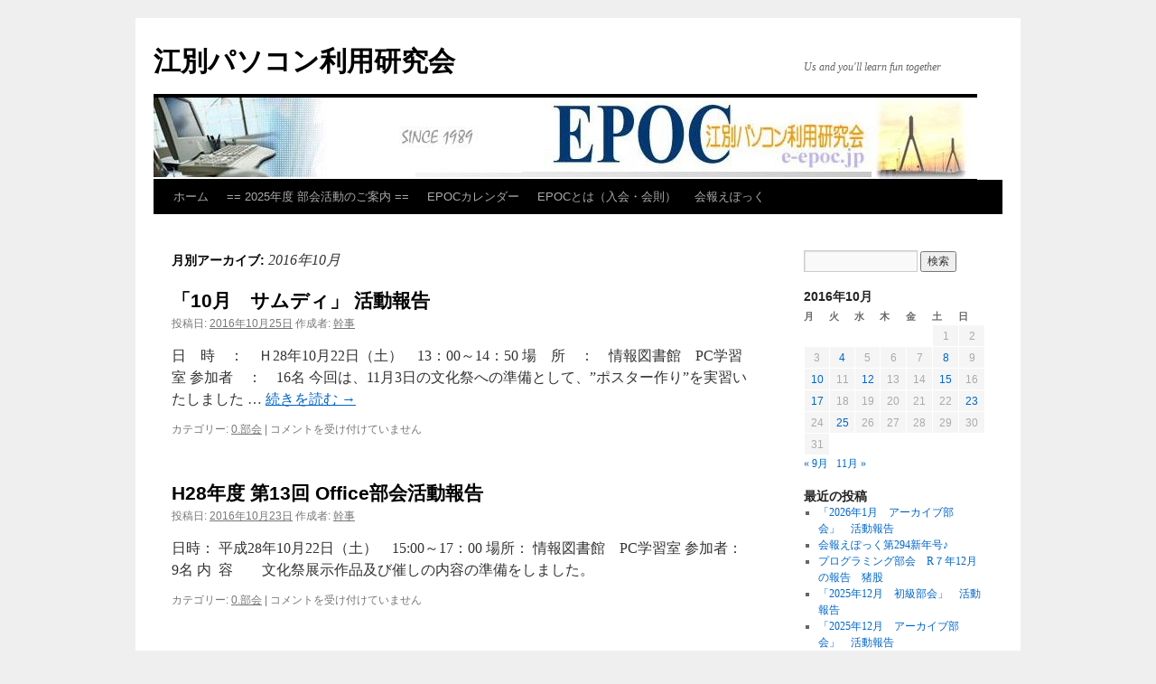

--- FILE ---
content_type: text/html; charset=UTF-8
request_url: http://e-epoc.jp/wp/?m=201610
body_size: 45396
content:
<!DOCTYPE html>
<html lang="ja">
<head>
<meta charset="UTF-8" />
<title>
10月 | 2016 | 江別パソコン利用研究会	</title>
<link rel="profile" href="http://gmpg.org/xfn/11" />
<link rel="stylesheet" type="text/css" media="all" href="http://e-epoc.jp/wp/wp-content/themes/twentyten/style.css" />
<link rel="pingback" href="http://e-epoc.jp/wp/xmlrpc.php">
<meta name='robots' content='max-image-preview:large' />
<link rel='dns-prefetch' href='//s.w.org' />
<link rel="alternate" type="application/rss+xml" title="江別パソコン利用研究会 &raquo; フィード" href="http://e-epoc.jp/wp/?feed=rss2" />
<link rel="alternate" type="application/rss+xml" title="江別パソコン利用研究会 &raquo; コメントフィード" href="http://e-epoc.jp/wp/?feed=comments-rss2" />
		<script type="text/javascript">
			window._wpemojiSettings = {"baseUrl":"https:\/\/s.w.org\/images\/core\/emoji\/13.1.0\/72x72\/","ext":".png","svgUrl":"https:\/\/s.w.org\/images\/core\/emoji\/13.1.0\/svg\/","svgExt":".svg","source":{"concatemoji":"http:\/\/e-epoc.jp\/wp\/wp-includes\/js\/wp-emoji-release.min.js?ver=5.8.12"}};
			!function(e,a,t){var n,r,o,i=a.createElement("canvas"),p=i.getContext&&i.getContext("2d");function s(e,t){var a=String.fromCharCode;p.clearRect(0,0,i.width,i.height),p.fillText(a.apply(this,e),0,0);e=i.toDataURL();return p.clearRect(0,0,i.width,i.height),p.fillText(a.apply(this,t),0,0),e===i.toDataURL()}function c(e){var t=a.createElement("script");t.src=e,t.defer=t.type="text/javascript",a.getElementsByTagName("head")[0].appendChild(t)}for(o=Array("flag","emoji"),t.supports={everything:!0,everythingExceptFlag:!0},r=0;r<o.length;r++)t.supports[o[r]]=function(e){if(!p||!p.fillText)return!1;switch(p.textBaseline="top",p.font="600 32px Arial",e){case"flag":return s([127987,65039,8205,9895,65039],[127987,65039,8203,9895,65039])?!1:!s([55356,56826,55356,56819],[55356,56826,8203,55356,56819])&&!s([55356,57332,56128,56423,56128,56418,56128,56421,56128,56430,56128,56423,56128,56447],[55356,57332,8203,56128,56423,8203,56128,56418,8203,56128,56421,8203,56128,56430,8203,56128,56423,8203,56128,56447]);case"emoji":return!s([10084,65039,8205,55357,56613],[10084,65039,8203,55357,56613])}return!1}(o[r]),t.supports.everything=t.supports.everything&&t.supports[o[r]],"flag"!==o[r]&&(t.supports.everythingExceptFlag=t.supports.everythingExceptFlag&&t.supports[o[r]]);t.supports.everythingExceptFlag=t.supports.everythingExceptFlag&&!t.supports.flag,t.DOMReady=!1,t.readyCallback=function(){t.DOMReady=!0},t.supports.everything||(n=function(){t.readyCallback()},a.addEventListener?(a.addEventListener("DOMContentLoaded",n,!1),e.addEventListener("load",n,!1)):(e.attachEvent("onload",n),a.attachEvent("onreadystatechange",function(){"complete"===a.readyState&&t.readyCallback()})),(n=t.source||{}).concatemoji?c(n.concatemoji):n.wpemoji&&n.twemoji&&(c(n.twemoji),c(n.wpemoji)))}(window,document,window._wpemojiSettings);
		</script>
		<style type="text/css">
img.wp-smiley,
img.emoji {
	display: inline !important;
	border: none !important;
	box-shadow: none !important;
	height: 1em !important;
	width: 1em !important;
	margin: 0 .07em !important;
	vertical-align: -0.1em !important;
	background: none !important;
	padding: 0 !important;
}
</style>
	<link rel='stylesheet' id='wp-block-library-css'  href='http://e-epoc.jp/wp/wp-includes/css/dist/block-library/style.min.css?ver=5.8.12' type='text/css' media='all' />
<style id='wp-block-library-theme-inline-css' type='text/css'>
#start-resizable-editor-section{display:none}.wp-block-audio figcaption{color:#555;font-size:13px;text-align:center}.is-dark-theme .wp-block-audio figcaption{color:hsla(0,0%,100%,.65)}.wp-block-code{font-family:Menlo,Consolas,monaco,monospace;color:#1e1e1e;padding:.8em 1em;border:1px solid #ddd;border-radius:4px}.wp-block-embed figcaption{color:#555;font-size:13px;text-align:center}.is-dark-theme .wp-block-embed figcaption{color:hsla(0,0%,100%,.65)}.blocks-gallery-caption{color:#555;font-size:13px;text-align:center}.is-dark-theme .blocks-gallery-caption{color:hsla(0,0%,100%,.65)}.wp-block-image figcaption{color:#555;font-size:13px;text-align:center}.is-dark-theme .wp-block-image figcaption{color:hsla(0,0%,100%,.65)}.wp-block-pullquote{border-top:4px solid;border-bottom:4px solid;margin-bottom:1.75em;color:currentColor}.wp-block-pullquote__citation,.wp-block-pullquote cite,.wp-block-pullquote footer{color:currentColor;text-transform:uppercase;font-size:.8125em;font-style:normal}.wp-block-quote{border-left:.25em solid;margin:0 0 1.75em;padding-left:1em}.wp-block-quote cite,.wp-block-quote footer{color:currentColor;font-size:.8125em;position:relative;font-style:normal}.wp-block-quote.has-text-align-right{border-left:none;border-right:.25em solid;padding-left:0;padding-right:1em}.wp-block-quote.has-text-align-center{border:none;padding-left:0}.wp-block-quote.is-large,.wp-block-quote.is-style-large{border:none}.wp-block-search .wp-block-search__label{font-weight:700}.wp-block-group.has-background{padding:1.25em 2.375em;margin-top:0;margin-bottom:0}.wp-block-separator{border:none;border-bottom:2px solid;margin-left:auto;margin-right:auto;opacity:.4}.wp-block-separator:not(.is-style-wide):not(.is-style-dots){width:100px}.wp-block-separator.has-background:not(.is-style-dots){border-bottom:none;height:1px}.wp-block-separator.has-background:not(.is-style-wide):not(.is-style-dots){height:2px}.wp-block-table thead{border-bottom:3px solid}.wp-block-table tfoot{border-top:3px solid}.wp-block-table td,.wp-block-table th{padding:.5em;border:1px solid;word-break:normal}.wp-block-table figcaption{color:#555;font-size:13px;text-align:center}.is-dark-theme .wp-block-table figcaption{color:hsla(0,0%,100%,.65)}.wp-block-video figcaption{color:#555;font-size:13px;text-align:center}.is-dark-theme .wp-block-video figcaption{color:hsla(0,0%,100%,.65)}.wp-block-template-part.has-background{padding:1.25em 2.375em;margin-top:0;margin-bottom:0}#end-resizable-editor-section{display:none}
</style>
<link rel='stylesheet' id='contact-form-7-css'  href='http://e-epoc.jp/wp/wp-content/plugins/contact-form-7/includes/css/styles.css?ver=5.5.3' type='text/css' media='all' />
<link rel='stylesheet' id='thumbs_rating_styles-css'  href='http://e-epoc.jp/wp/wp-content/plugins/link-library/upvote-downvote/css/style.css?ver=1.0.0' type='text/css' media='all' />
<link rel='stylesheet' id='twentyten-block-style-css'  href='http://e-epoc.jp/wp/wp-content/themes/twentyten/blocks.css?ver=20181018' type='text/css' media='all' />
<script type='text/javascript' src='http://e-epoc.jp/wp/wp-includes/js/jquery/jquery.min.js?ver=3.6.0' id='jquery-core-js'></script>
<script type='text/javascript' src='http://e-epoc.jp/wp/wp-includes/js/jquery/jquery-migrate.min.js?ver=3.3.2' id='jquery-migrate-js'></script>
<script type='text/javascript' id='thumbs_rating_scripts-js-extra'>
/* <![CDATA[ */
var thumbs_rating_ajax = {"ajax_url":"http:\/\/e-epoc.jp\/wp\/wp-admin\/admin-ajax.php","nonce":"ec890ee81a"};
/* ]]> */
</script>
<script type='text/javascript' src='http://e-epoc.jp/wp/wp-content/plugins/link-library/upvote-downvote/js/general.js?ver=4.0.1' id='thumbs_rating_scripts-js'></script>
<link rel="https://api.w.org/" href="http://e-epoc.jp/wp/index.php?rest_route=/" /><link rel="EditURI" type="application/rsd+xml" title="RSD" href="http://e-epoc.jp/wp/xmlrpc.php?rsd" />
<link rel="wlwmanifest" type="application/wlwmanifest+xml" href="http://e-epoc.jp/wp/wp-includes/wlwmanifest.xml" /> 
<meta name="generator" content="WordPress 5.8.12" />
<style type="text/css" id="custom-background-css">
body.custom-background { background-color: #efefef; }
</style>
	</head>

<body class="archive date custom-background">
<div id="wrapper" class="hfeed">
	<div id="header">
		<div id="masthead">
			<div id="branding" role="banner">
								<div id="site-title">
					<span>
						<a href="http://e-epoc.jp/wp/" title="江別パソコン利用研究会" rel="home">江別パソコン利用研究会</a>
					</span>
				</div>
				<div id="site-description">Us and you&#039;ll learn fun together</div>

										<img src="http://e-epoc.jp/wp/wp-content/uploads/2014/12/epoc-logo.jpg" width="912" height="90" alt="" />
								</div><!-- #branding -->

			<div id="access" role="navigation">
								<div class="skip-link screen-reader-text"><a href="#content" title="コンテンツへスキップ">コンテンツへスキップ</a></div>
								<div class="menu"><ul>
<li ><a href="http://e-epoc.jp/wp/">ホーム</a></li><li class="page_item page-item-4962"><a href="http://e-epoc.jp/wp/?page_id=4962">== 2025年度 部会活動のご案内 ==</a></li>
<li class="page_item page-item-810"><a href="http://e-epoc.jp/wp/?page_id=810">EPOCカレンダー</a></li>
<li class="page_item page-item-813"><a href="http://e-epoc.jp/wp/?page_id=813">EPOCとは（入会・会則）</a></li>
<li class="page_item page-item-805"><a href="http://e-epoc.jp/wp/?page_id=805">会報えぽっく</a></li>
</ul></div>
			</div><!-- #access -->
		</div><!-- #masthead -->
	</div><!-- #header -->

	<div id="main">

		<div id="container">
			<div id="content" role="main">


			<h1 class="page-title">
				月別アーカイブ: <span>2016年10月</span>			</h1>





	
			<div id="post-1341" class="post-1341 post type-post status-publish format-standard hentry category-8">
			<h2 class="entry-title"><a href="http://e-epoc.jp/wp/?p=1341" rel="bookmark">「10月　サムディ」 活動報告</a></h2>

			<div class="entry-meta">
				<span class="meta-prep meta-prep-author">投稿日:</span> <a href="http://e-epoc.jp/wp/?p=1341" title="1:21 AM" rel="bookmark"><span class="entry-date">2016年10月25日</span></a> <span class="meta-sep">作成者:</span> <span class="author vcard"><a class="url fn n" href="http://e-epoc.jp/wp/?author=2" title="幹事 の投稿をすべて表示">幹事</a></span>			</div><!-- .entry-meta -->

					<div class="entry-summary">
				<p>日　時　：　Ｈ28年10月22日（土）　13：00～14：50 場　所　：　情報図書館　PC学習室 参加者　：　16名 今回は、11月3日の文化祭への準備として、&#8221;ポスター作り&#8221;を実習いたしました &hellip; <a href="http://e-epoc.jp/wp/?p=1341">続きを読む <span class="meta-nav">&rarr;</span></a></p>
			</div><!-- .entry-summary -->
	
			<div class="entry-utility">
									<span class="cat-links">
						<span class="entry-utility-prep entry-utility-prep-cat-links">カテゴリー:</span> <a href="http://e-epoc.jp/wp/?cat=8" rel="category">0.部会</a>					</span>
					<span class="meta-sep">|</span>
												<span class="comments-link"><span><span class="screen-reader-text">「10月　サムディ」 活動報告 は</span>コメントを受け付けていません</span></span>
							</div><!-- .entry-utility -->
		</div><!-- #post-1341 -->

		
	

	
			<div id="post-1339" class="post-1339 post type-post status-publish format-standard hentry category-8">
			<h2 class="entry-title"><a href="http://e-epoc.jp/wp/?p=1339" rel="bookmark">H28年度 第13回 Office部会活動報告</a></h2>

			<div class="entry-meta">
				<span class="meta-prep meta-prep-author">投稿日:</span> <a href="http://e-epoc.jp/wp/?p=1339" title="9:53 PM" rel="bookmark"><span class="entry-date">2016年10月23日</span></a> <span class="meta-sep">作成者:</span> <span class="author vcard"><a class="url fn n" href="http://e-epoc.jp/wp/?author=2" title="幹事 の投稿をすべて表示">幹事</a></span>			</div><!-- .entry-meta -->

					<div class="entry-summary">
				<p>日時： 平成28年10月22日（土）　15:00～17：00 場所： 情報図書館　PC学習室 参加者： 9名 内  容　　文化祭展示作品及び催しの内容の準備をしました。　　　</p>
			</div><!-- .entry-summary -->
	
			<div class="entry-utility">
									<span class="cat-links">
						<span class="entry-utility-prep entry-utility-prep-cat-links">カテゴリー:</span> <a href="http://e-epoc.jp/wp/?cat=8" rel="category">0.部会</a>					</span>
					<span class="meta-sep">|</span>
												<span class="comments-link"><span><span class="screen-reader-text">H28年度 第13回 Office部会活動報告 は</span>コメントを受け付けていません</span></span>
							</div><!-- .entry-utility -->
		</div><!-- #post-1339 -->

		
	

	
			<div id="post-1337" class="post-1337 post type-post status-publish format-standard hentry category-8">
			<h2 class="entry-title"><a href="http://e-epoc.jp/wp/?p=1337" rel="bookmark">「10月　アーカイブ部会]　活動報告</a></h2>

			<div class="entry-meta">
				<span class="meta-prep meta-prep-author">投稿日:</span> <a href="http://e-epoc.jp/wp/?p=1337" title="9:18 PM" rel="bookmark"><span class="entry-date">2016年10月17日</span></a> <span class="meta-sep">作成者:</span> <span class="author vcard"><a class="url fn n" href="http://e-epoc.jp/wp/?author=2" title="幹事 の投稿をすべて表示">幹事</a></span>			</div><!-- .entry-meta -->

					<div class="entry-summary">
				<p>日　時　：　Ｈ28年10月16日（日）　10：30～15：00 場　所　：　情報図書館　ボランティア室 参加者　：　7名 9月に学習した「PowerPoint2010　第6章 」から復習し、その後、 ・「第6章　STEP &hellip; <a href="http://e-epoc.jp/wp/?p=1337">続きを読む <span class="meta-nav">&rarr;</span></a></p>
			</div><!-- .entry-summary -->
	
			<div class="entry-utility">
									<span class="cat-links">
						<span class="entry-utility-prep entry-utility-prep-cat-links">カテゴリー:</span> <a href="http://e-epoc.jp/wp/?cat=8" rel="category">0.部会</a>					</span>
					<span class="meta-sep">|</span>
												<span class="comments-link"><span><span class="screen-reader-text">「10月　アーカイブ部会]　活動報告 は</span>コメントを受け付けていません</span></span>
							</div><!-- .entry-utility -->
		</div><!-- #post-1337 -->

		
	

	
			<div id="post-1333" class="post-1333 post type-post status-publish format-standard hentry category-17">
			<h2 class="entry-title"><a href="http://e-epoc.jp/wp/?p=1333" rel="bookmark">会報えぽっく２３８号の発行</a></h2>

			<div class="entry-meta">
				<span class="meta-prep meta-prep-author">投稿日:</span> <a href="http://e-epoc.jp/wp/?p=1333" title="7:39 AM" rel="bookmark"><span class="entry-date">2016年10月15日</span></a> <span class="meta-sep">作成者:</span> <span class="author vcard"><a class="url fn n" href="http://e-epoc.jp/wp/?author=2" title="幹事 の投稿をすべて表示">幹事</a></span>			</div><!-- .entry-meta -->

					<div class="entry-summary">
				<p>♪♪ 会報えぽっく２３８号 の発行♪ &#8212;&#8212;&#8212;&#8212;&#8212;&#8212;&#8212;&#8212;&#8212;&#8212;&#8212;&#8212;&#8212; &hellip; <a href="http://e-epoc.jp/wp/?p=1333">続きを読む <span class="meta-nav">&rarr;</span></a></p>
			</div><!-- .entry-summary -->
	
			<div class="entry-utility">
									<span class="cat-links">
						<span class="entry-utility-prep entry-utility-prep-cat-links">カテゴリー:</span> <a href="http://e-epoc.jp/wp/?cat=17" rel="category">3.会報-えぽっく-</a>					</span>
					<span class="meta-sep">|</span>
												<span class="comments-link"><span><span class="screen-reader-text">会報えぽっく２３８号の発行 は</span>コメントを受け付けていません</span></span>
							</div><!-- .entry-utility -->
		</div><!-- #post-1333 -->

		
	

	
			<div id="post-1331" class="post-1331 post type-post status-publish format-standard hentry category-8">
			<h2 class="entry-title"><a href="http://e-epoc.jp/wp/?p=1331" rel="bookmark">10月Photoshop学習会報告</a></h2>

			<div class="entry-meta">
				<span class="meta-prep meta-prep-author">投稿日:</span> <a href="http://e-epoc.jp/wp/?p=1331" title="10:18 PM" rel="bookmark"><span class="entry-date">2016年10月12日</span></a> <span class="meta-sep">作成者:</span> <span class="author vcard"><a class="url fn n" href="http://e-epoc.jp/wp/?author=2" title="幹事 の投稿をすべて表示">幹事</a></span>			</div><!-- .entry-meta -->

					<div class="entry-summary">
				<p>日　時　：　Ｈ28年10月9日（日）13：00～15：00　 場　所　：　情報図書館　ボランティア室 参加者　：　5名 ◎風景写真をジオラマ風にするには 　「ぼかしフィルター」と「レイヤーマスク」を組み合わせてジオラマ風 &hellip; <a href="http://e-epoc.jp/wp/?p=1331">続きを読む <span class="meta-nav">&rarr;</span></a></p>
			</div><!-- .entry-summary -->
	
			<div class="entry-utility">
									<span class="cat-links">
						<span class="entry-utility-prep entry-utility-prep-cat-links">カテゴリー:</span> <a href="http://e-epoc.jp/wp/?cat=8" rel="category">0.部会</a>					</span>
					<span class="meta-sep">|</span>
												<span class="comments-link"><span><span class="screen-reader-text">10月Photoshop学習会報告 は</span>コメントを受け付けていません</span></span>
							</div><!-- .entry-utility -->
		</div><!-- #post-1331 -->

		
	

	
			<div id="post-1329" class="post-1329 post type-post status-publish format-standard hentry category-8">
			<h2 class="entry-title"><a href="http://e-epoc.jp/wp/?p=1329" rel="bookmark">ＤＣＥ部会 １０月８日(土) 10:15～12：00 報告</a></h2>

			<div class="entry-meta">
				<span class="meta-prep meta-prep-author">投稿日:</span> <a href="http://e-epoc.jp/wp/?p=1329" title="9:46 AM" rel="bookmark"><span class="entry-date">2016年10月10日</span></a> <span class="meta-sep">作成者:</span> <span class="author vcard"><a class="url fn n" href="http://e-epoc.jp/wp/?author=2" title="幹事 の投稿をすべて表示">幹事</a></span>			</div><!-- .entry-meta -->

					<div class="entry-summary">
				<p>☆★☆★☆★☆★☆★☆★☆★☆★☆★ ＤＣＥ部会 １０月８日(土) 10:15～12：00 報告 参加者：13名 場　所：情報図書館PC室 講　師：竹内秀機 　テーマ 　文化祭に向けて ”フォトムービーとアイコンの作製” &hellip; <a href="http://e-epoc.jp/wp/?p=1329">続きを読む <span class="meta-nav">&rarr;</span></a></p>
			</div><!-- .entry-summary -->
	
			<div class="entry-utility">
									<span class="cat-links">
						<span class="entry-utility-prep entry-utility-prep-cat-links">カテゴリー:</span> <a href="http://e-epoc.jp/wp/?cat=8" rel="category">0.部会</a>					</span>
					<span class="meta-sep">|</span>
												<span class="comments-link"><span><span class="screen-reader-text">ＤＣＥ部会 １０月８日(土) 10:15～12：00 報告 は</span>コメントを受け付けていません</span></span>
							</div><!-- .entry-utility -->
		</div><!-- #post-1329 -->

		
	

	
			<div id="post-1326" class="post-1326 post type-post status-publish format-standard hentry category-8">
			<h2 class="entry-title"><a href="http://e-epoc.jp/wp/?p=1326" rel="bookmark">H28年度 第12回 Office部会活動報告</a></h2>

			<div class="entry-meta">
				<span class="meta-prep meta-prep-author">投稿日:</span> <a href="http://e-epoc.jp/wp/?p=1326" title="10:12 PM" rel="bookmark"><span class="entry-date">2016年10月8日</span></a> <span class="meta-sep">作成者:</span> <span class="author vcard"><a class="url fn n" href="http://e-epoc.jp/wp/?author=2" title="幹事 の投稿をすべて表示">幹事</a></span>			</div><!-- .entry-meta -->

					<div class="entry-summary">
				<p>日時： 平成28年10月8日（土）　15:00～17：00 場所： 情報図書館　PC学習室 講師　猪股 参加者： 10名 学習テーマ： 文化祭作品作り</p>
			</div><!-- .entry-summary -->
	
			<div class="entry-utility">
									<span class="cat-links">
						<span class="entry-utility-prep entry-utility-prep-cat-links">カテゴリー:</span> <a href="http://e-epoc.jp/wp/?cat=8" rel="category">0.部会</a>					</span>
					<span class="meta-sep">|</span>
												<span class="comments-link"><span><span class="screen-reader-text">H28年度 第12回 Office部会活動報告 は</span>コメントを受け付けていません</span></span>
							</div><!-- .entry-utility -->
		</div><!-- #post-1326 -->

		
	

	
			<div id="post-1321" class="post-1321 post type-post status-publish format-standard hentry category-8">
			<h2 class="entry-title"><a href="http://e-epoc.jp/wp/?p=1321" rel="bookmark">H28年度 第11回 Office部会活動報告</a></h2>

			<div class="entry-meta">
				<span class="meta-prep meta-prep-author">投稿日:</span> <a href="http://e-epoc.jp/wp/?p=1321" title="10:51 PM" rel="bookmark"><span class="entry-date">2016年10月4日</span></a> <span class="meta-sep">作成者:</span> <span class="author vcard"><a class="url fn n" href="http://e-epoc.jp/wp/?author=2" title="幹事 の投稿をすべて表示">幹事</a></span>			</div><!-- .entry-meta -->

					<div class="entry-summary">
				<p>日時： 平成28年9月24日（土）　15:00～17：00 場所： 情報図書館　PC学習室 参加者： 11名 講師：　藤倉 学習テーマ： GIMP(ギンプ） 写真画像にすりガラスのバーを描きハイライトを入れた文字を書く</p>
			</div><!-- .entry-summary -->
	
			<div class="entry-utility">
									<span class="cat-links">
						<span class="entry-utility-prep entry-utility-prep-cat-links">カテゴリー:</span> <a href="http://e-epoc.jp/wp/?cat=8" rel="category">0.部会</a>					</span>
					<span class="meta-sep">|</span>
												<span class="comments-link"><span><span class="screen-reader-text">H28年度 第11回 Office部会活動報告 は</span>コメントを受け付けていません</span></span>
							</div><!-- .entry-utility -->
		</div><!-- #post-1321 -->

		
	


			</div><!-- #content -->
		</div><!-- #container -->


		<div id="primary" class="widget-area" role="complementary">
			<ul class="xoxo">

<li id="search-2" class="widget-container widget_search"><form role="search" method="get" id="searchform" class="searchform" action="http://e-epoc.jp/wp/">
				<div>
					<label class="screen-reader-text" for="s">検索:</label>
					<input type="text" value="" name="s" id="s" />
					<input type="submit" id="searchsubmit" value="検索" />
				</div>
			</form></li><li id="calendar-2" class="widget-container widget_calendar"><div id="calendar_wrap" class="calendar_wrap"><table id="wp-calendar" class="wp-calendar-table">
	<caption>2016年10月</caption>
	<thead>
	<tr>
		<th scope="col" title="月曜日">月</th>
		<th scope="col" title="火曜日">火</th>
		<th scope="col" title="水曜日">水</th>
		<th scope="col" title="木曜日">木</th>
		<th scope="col" title="金曜日">金</th>
		<th scope="col" title="土曜日">土</th>
		<th scope="col" title="日曜日">日</th>
	</tr>
	</thead>
	<tbody>
	<tr>
		<td colspan="5" class="pad">&nbsp;</td><td>1</td><td>2</td>
	</tr>
	<tr>
		<td>3</td><td><a href="http://e-epoc.jp/wp/?m=20161004" aria-label="2016年10月4日 に投稿を公開">4</a></td><td>5</td><td>6</td><td>7</td><td><a href="http://e-epoc.jp/wp/?m=20161008" aria-label="2016年10月8日 に投稿を公開">8</a></td><td>9</td>
	</tr>
	<tr>
		<td><a href="http://e-epoc.jp/wp/?m=20161010" aria-label="2016年10月10日 に投稿を公開">10</a></td><td>11</td><td><a href="http://e-epoc.jp/wp/?m=20161012" aria-label="2016年10月12日 に投稿を公開">12</a></td><td>13</td><td>14</td><td><a href="http://e-epoc.jp/wp/?m=20161015" aria-label="2016年10月15日 に投稿を公開">15</a></td><td>16</td>
	</tr>
	<tr>
		<td><a href="http://e-epoc.jp/wp/?m=20161017" aria-label="2016年10月17日 に投稿を公開">17</a></td><td>18</td><td>19</td><td>20</td><td>21</td><td>22</td><td><a href="http://e-epoc.jp/wp/?m=20161023" aria-label="2016年10月23日 に投稿を公開">23</a></td>
	</tr>
	<tr>
		<td>24</td><td><a href="http://e-epoc.jp/wp/?m=20161025" aria-label="2016年10月25日 に投稿を公開">25</a></td><td>26</td><td>27</td><td>28</td><td>29</td><td>30</td>
	</tr>
	<tr>
		<td>31</td>
		<td class="pad" colspan="6">&nbsp;</td>
	</tr>
	</tbody>
	</table><nav aria-label="前と次の月" class="wp-calendar-nav">
		<span class="wp-calendar-nav-prev"><a href="http://e-epoc.jp/wp/?m=201609">&laquo; 9月</a></span>
		<span class="pad">&nbsp;</span>
		<span class="wp-calendar-nav-next"><a href="http://e-epoc.jp/wp/?m=201611">11月 &raquo;</a></span>
	</nav></div></li>
		<li id="recent-posts-2" class="widget-container widget_recent_entries">
		<h3 class="widget-title">最近の投稿</h3>
		<ul>
											<li>
					<a href="http://e-epoc.jp/wp/?p=5210">「2026年1月　アーカイブ部会」　活動報告</a>
									</li>
											<li>
					<a href="http://e-epoc.jp/wp/?p=5200">会報えぽっく第294新年号♪</a>
									</li>
											<li>
					<a href="http://e-epoc.jp/wp/?p=5194">プログラミング部会　R７年12月の報告　猪股</a>
									</li>
											<li>
					<a href="http://e-epoc.jp/wp/?p=5187">「2025年12月　初級部会」　活動報告</a>
									</li>
											<li>
					<a href="http://e-epoc.jp/wp/?p=5183">「2025年12月　アーカイブ部会」　活動報告</a>
									</li>
					</ul>

		</li><li id="categories-3" class="widget-container widget_categories"><h3 class="widget-title">カテゴリー</h3>
			<ul>
					<li class="cat-item cat-item-18"><a href="http://e-epoc.jp/wp/?cat=18">★デジタル化プロジェクト</a>
</li>
	<li class="cat-item cat-item-8"><a href="http://e-epoc.jp/wp/?cat=8">0.部会</a>
</li>
	<li class="cat-item cat-item-6"><a href="http://e-epoc.jp/wp/?cat=6">1.講習会</a>
</li>
	<li class="cat-item cat-item-2"><a href="http://e-epoc.jp/wp/?cat=2">2.お知らせ</a>
</li>
	<li class="cat-item cat-item-17"><a href="http://e-epoc.jp/wp/?cat=17">3.会報-えぽっく-</a>
</li>
	<li class="cat-item cat-item-26"><a href="http://e-epoc.jp/wp/?cat=26">会員投稿作品</a>
</li>
	<li class="cat-item cat-item-1"><a href="http://e-epoc.jp/wp/?cat=1">未分類</a>
</li>
			</ul>

			</li><div id="counter24"><!--start--><a target="_blank" href="http://www.free-counter.org/getstat.php?id=e80aa6468f7d9cf50" alt="Counter" title="Counter"><script type="text/javascript">var id="e80aa6468f7d9cf50";d=document;s=screen; w=s.width; h=s.height;navigator.appName!="Netscape"? b=s.colorDepth : b=s.pixelDepth;navigator.javaEnabled()==1?j="y":j="n"; w?"":w="0"; h?"":h="0"; b?"":b="0";d.write('<img alt="" style="border: 0;" src="http://www.free-counter.org/getimages.php?id='+id+'&amp;j='+j+'&amp;sh='+h+'&amp;sw='+w+'&amp;sb='+b+'&amp;d='+escape(d.location.href.replace(/(http:\/\/|https:\/\/)/,""))+'&amp;r='+(d.referrer)+'\">');</script><noscript><img src="http://www.free-counter.org/getimages.php?id=e80aa6468f7d9cf50&amp;j=n"></noscript></a><!--end--></div><li id="meta-2" class="widget-container widget_meta"><h3 class="widget-title">管理</h3>
		<ul>
						<li><a href="http://e-epoc.jp/wp/wp-login.php">ログイン</a></li>
			<li><a href="http://e-epoc.jp/wp/?feed=rss2">投稿フィード</a></li>
			<li><a href="http://e-epoc.jp/wp/?feed=comments-rss2">コメントフィード</a></li>

			<li><a href="https://ja.wordpress.org/">WordPress.org</a></li>
		</ul>

		</li><li id="archives-2" class="widget-container widget_archive"><h3 class="widget-title">アーカイブ</h3>
			<ul>
					<li><a href='http://e-epoc.jp/wp/?m=202601'>2026年1月</a></li>
	<li><a href='http://e-epoc.jp/wp/?m=202512'>2025年12月</a></li>
	<li><a href='http://e-epoc.jp/wp/?m=202511'>2025年11月</a></li>
	<li><a href='http://e-epoc.jp/wp/?m=202510'>2025年10月</a></li>
	<li><a href='http://e-epoc.jp/wp/?m=202509'>2025年9月</a></li>
	<li><a href='http://e-epoc.jp/wp/?m=202508'>2025年8月</a></li>
	<li><a href='http://e-epoc.jp/wp/?m=202507'>2025年7月</a></li>
	<li><a href='http://e-epoc.jp/wp/?m=202506'>2025年6月</a></li>
	<li><a href='http://e-epoc.jp/wp/?m=202505'>2025年5月</a></li>
	<li><a href='http://e-epoc.jp/wp/?m=202504'>2025年4月</a></li>
	<li><a href='http://e-epoc.jp/wp/?m=202503'>2025年3月</a></li>
	<li><a href='http://e-epoc.jp/wp/?m=202502'>2025年2月</a></li>
	<li><a href='http://e-epoc.jp/wp/?m=202501'>2025年1月</a></li>
	<li><a href='http://e-epoc.jp/wp/?m=202412'>2024年12月</a></li>
	<li><a href='http://e-epoc.jp/wp/?m=202411'>2024年11月</a></li>
	<li><a href='http://e-epoc.jp/wp/?m=202410'>2024年10月</a></li>
	<li><a href='http://e-epoc.jp/wp/?m=202409'>2024年9月</a></li>
	<li><a href='http://e-epoc.jp/wp/?m=202408'>2024年8月</a></li>
	<li><a href='http://e-epoc.jp/wp/?m=202407'>2024年7月</a></li>
	<li><a href='http://e-epoc.jp/wp/?m=202406'>2024年6月</a></li>
	<li><a href='http://e-epoc.jp/wp/?m=202405'>2024年5月</a></li>
	<li><a href='http://e-epoc.jp/wp/?m=202404'>2024年4月</a></li>
	<li><a href='http://e-epoc.jp/wp/?m=202403'>2024年3月</a></li>
	<li><a href='http://e-epoc.jp/wp/?m=202402'>2024年2月</a></li>
	<li><a href='http://e-epoc.jp/wp/?m=202401'>2024年1月</a></li>
	<li><a href='http://e-epoc.jp/wp/?m=202312'>2023年12月</a></li>
	<li><a href='http://e-epoc.jp/wp/?m=202311'>2023年11月</a></li>
	<li><a href='http://e-epoc.jp/wp/?m=202310'>2023年10月</a></li>
	<li><a href='http://e-epoc.jp/wp/?m=202309'>2023年9月</a></li>
	<li><a href='http://e-epoc.jp/wp/?m=202308'>2023年8月</a></li>
	<li><a href='http://e-epoc.jp/wp/?m=202307'>2023年7月</a></li>
	<li><a href='http://e-epoc.jp/wp/?m=202306'>2023年6月</a></li>
	<li><a href='http://e-epoc.jp/wp/?m=202305'>2023年5月</a></li>
	<li><a href='http://e-epoc.jp/wp/?m=202304'>2023年4月</a></li>
	<li><a href='http://e-epoc.jp/wp/?m=202303'>2023年3月</a></li>
	<li><a href='http://e-epoc.jp/wp/?m=202302'>2023年2月</a></li>
	<li><a href='http://e-epoc.jp/wp/?m=202301'>2023年1月</a></li>
	<li><a href='http://e-epoc.jp/wp/?m=202212'>2022年12月</a></li>
	<li><a href='http://e-epoc.jp/wp/?m=202211'>2022年11月</a></li>
	<li><a href='http://e-epoc.jp/wp/?m=202210'>2022年10月</a></li>
	<li><a href='http://e-epoc.jp/wp/?m=202209'>2022年9月</a></li>
	<li><a href='http://e-epoc.jp/wp/?m=202208'>2022年8月</a></li>
	<li><a href='http://e-epoc.jp/wp/?m=202207'>2022年7月</a></li>
	<li><a href='http://e-epoc.jp/wp/?m=202206'>2022年6月</a></li>
	<li><a href='http://e-epoc.jp/wp/?m=202205'>2022年5月</a></li>
	<li><a href='http://e-epoc.jp/wp/?m=202204'>2022年4月</a></li>
	<li><a href='http://e-epoc.jp/wp/?m=202203'>2022年3月</a></li>
	<li><a href='http://e-epoc.jp/wp/?m=202202'>2022年2月</a></li>
	<li><a href='http://e-epoc.jp/wp/?m=202201'>2022年1月</a></li>
	<li><a href='http://e-epoc.jp/wp/?m=202112'>2021年12月</a></li>
	<li><a href='http://e-epoc.jp/wp/?m=202111'>2021年11月</a></li>
	<li><a href='http://e-epoc.jp/wp/?m=202110'>2021年10月</a></li>
	<li><a href='http://e-epoc.jp/wp/?m=202109'>2021年9月</a></li>
	<li><a href='http://e-epoc.jp/wp/?m=202108'>2021年8月</a></li>
	<li><a href='http://e-epoc.jp/wp/?m=202107'>2021年7月</a></li>
	<li><a href='http://e-epoc.jp/wp/?m=202106'>2021年6月</a></li>
	<li><a href='http://e-epoc.jp/wp/?m=202105'>2021年5月</a></li>
	<li><a href='http://e-epoc.jp/wp/?m=202104'>2021年4月</a></li>
	<li><a href='http://e-epoc.jp/wp/?m=202103'>2021年3月</a></li>
	<li><a href='http://e-epoc.jp/wp/?m=202102'>2021年2月</a></li>
	<li><a href='http://e-epoc.jp/wp/?m=202101'>2021年1月</a></li>
	<li><a href='http://e-epoc.jp/wp/?m=202012'>2020年12月</a></li>
	<li><a href='http://e-epoc.jp/wp/?m=202011'>2020年11月</a></li>
	<li><a href='http://e-epoc.jp/wp/?m=202010'>2020年10月</a></li>
	<li><a href='http://e-epoc.jp/wp/?m=202009'>2020年9月</a></li>
	<li><a href='http://e-epoc.jp/wp/?m=202008'>2020年8月</a></li>
	<li><a href='http://e-epoc.jp/wp/?m=202007'>2020年7月</a></li>
	<li><a href='http://e-epoc.jp/wp/?m=202006'>2020年6月</a></li>
	<li><a href='http://e-epoc.jp/wp/?m=202005'>2020年5月</a></li>
	<li><a href='http://e-epoc.jp/wp/?m=202004'>2020年4月</a></li>
	<li><a href='http://e-epoc.jp/wp/?m=202002'>2020年2月</a></li>
	<li><a href='http://e-epoc.jp/wp/?m=202001'>2020年1月</a></li>
	<li><a href='http://e-epoc.jp/wp/?m=201912'>2019年12月</a></li>
	<li><a href='http://e-epoc.jp/wp/?m=201911'>2019年11月</a></li>
	<li><a href='http://e-epoc.jp/wp/?m=201910'>2019年10月</a></li>
	<li><a href='http://e-epoc.jp/wp/?m=201909'>2019年9月</a></li>
	<li><a href='http://e-epoc.jp/wp/?m=201908'>2019年8月</a></li>
	<li><a href='http://e-epoc.jp/wp/?m=201907'>2019年7月</a></li>
	<li><a href='http://e-epoc.jp/wp/?m=201906'>2019年6月</a></li>
	<li><a href='http://e-epoc.jp/wp/?m=201905'>2019年5月</a></li>
	<li><a href='http://e-epoc.jp/wp/?m=201904'>2019年4月</a></li>
	<li><a href='http://e-epoc.jp/wp/?m=201903'>2019年3月</a></li>
	<li><a href='http://e-epoc.jp/wp/?m=201902'>2019年2月</a></li>
	<li><a href='http://e-epoc.jp/wp/?m=201901'>2019年1月</a></li>
	<li><a href='http://e-epoc.jp/wp/?m=201812'>2018年12月</a></li>
	<li><a href='http://e-epoc.jp/wp/?m=201811'>2018年11月</a></li>
	<li><a href='http://e-epoc.jp/wp/?m=201810'>2018年10月</a></li>
	<li><a href='http://e-epoc.jp/wp/?m=201809'>2018年9月</a></li>
	<li><a href='http://e-epoc.jp/wp/?m=201808'>2018年8月</a></li>
	<li><a href='http://e-epoc.jp/wp/?m=201807'>2018年7月</a></li>
	<li><a href='http://e-epoc.jp/wp/?m=201806'>2018年6月</a></li>
	<li><a href='http://e-epoc.jp/wp/?m=201805'>2018年5月</a></li>
	<li><a href='http://e-epoc.jp/wp/?m=201804'>2018年4月</a></li>
	<li><a href='http://e-epoc.jp/wp/?m=201803'>2018年3月</a></li>
	<li><a href='http://e-epoc.jp/wp/?m=201802'>2018年2月</a></li>
	<li><a href='http://e-epoc.jp/wp/?m=201801'>2018年1月</a></li>
	<li><a href='http://e-epoc.jp/wp/?m=201712'>2017年12月</a></li>
	<li><a href='http://e-epoc.jp/wp/?m=201711'>2017年11月</a></li>
	<li><a href='http://e-epoc.jp/wp/?m=201710'>2017年10月</a></li>
	<li><a href='http://e-epoc.jp/wp/?m=201709'>2017年9月</a></li>
	<li><a href='http://e-epoc.jp/wp/?m=201708'>2017年8月</a></li>
	<li><a href='http://e-epoc.jp/wp/?m=201707'>2017年7月</a></li>
	<li><a href='http://e-epoc.jp/wp/?m=201706'>2017年6月</a></li>
	<li><a href='http://e-epoc.jp/wp/?m=201705'>2017年5月</a></li>
	<li><a href='http://e-epoc.jp/wp/?m=201704'>2017年4月</a></li>
	<li><a href='http://e-epoc.jp/wp/?m=201703'>2017年3月</a></li>
	<li><a href='http://e-epoc.jp/wp/?m=201702'>2017年2月</a></li>
	<li><a href='http://e-epoc.jp/wp/?m=201701'>2017年1月</a></li>
	<li><a href='http://e-epoc.jp/wp/?m=201612'>2016年12月</a></li>
	<li><a href='http://e-epoc.jp/wp/?m=201611'>2016年11月</a></li>
	<li><a href='http://e-epoc.jp/wp/?m=201610'>2016年10月</a></li>
	<li><a href='http://e-epoc.jp/wp/?m=201609'>2016年9月</a></li>
	<li><a href='http://e-epoc.jp/wp/?m=201608'>2016年8月</a></li>
	<li><a href='http://e-epoc.jp/wp/?m=201607'>2016年7月</a></li>
	<li><a href='http://e-epoc.jp/wp/?m=201606'>2016年6月</a></li>
	<li><a href='http://e-epoc.jp/wp/?m=201605'>2016年5月</a></li>
	<li><a href='http://e-epoc.jp/wp/?m=201604'>2016年4月</a></li>
	<li><a href='http://e-epoc.jp/wp/?m=201603'>2016年3月</a></li>
	<li><a href='http://e-epoc.jp/wp/?m=201602'>2016年2月</a></li>
	<li><a href='http://e-epoc.jp/wp/?m=201601'>2016年1月</a></li>
	<li><a href='http://e-epoc.jp/wp/?m=201512'>2015年12月</a></li>
	<li><a href='http://e-epoc.jp/wp/?m=201511'>2015年11月</a></li>
	<li><a href='http://e-epoc.jp/wp/?m=201510'>2015年10月</a></li>
	<li><a href='http://e-epoc.jp/wp/?m=201509'>2015年9月</a></li>
	<li><a href='http://e-epoc.jp/wp/?m=201508'>2015年8月</a></li>
	<li><a href='http://e-epoc.jp/wp/?m=201507'>2015年7月</a></li>
	<li><a href='http://e-epoc.jp/wp/?m=201506'>2015年6月</a></li>
	<li><a href='http://e-epoc.jp/wp/?m=201505'>2015年5月</a></li>
	<li><a href='http://e-epoc.jp/wp/?m=201504'>2015年4月</a></li>
	<li><a href='http://e-epoc.jp/wp/?m=201503'>2015年3月</a></li>
	<li><a href='http://e-epoc.jp/wp/?m=201502'>2015年2月</a></li>
	<li><a href='http://e-epoc.jp/wp/?m=201501'>2015年1月</a></li>
	<li><a href='http://e-epoc.jp/wp/?m=201412'>2014年12月</a></li>
	<li><a href='http://e-epoc.jp/wp/?m=201411'>2014年11月</a></li>
	<li><a href='http://e-epoc.jp/wp/?m=201410'>2014年10月</a></li>
	<li><a href='http://e-epoc.jp/wp/?m=201409'>2014年9月</a></li>
	<li><a href='http://e-epoc.jp/wp/?m=201408'>2014年8月</a></li>
	<li><a href='http://e-epoc.jp/wp/?m=201407'>2014年7月</a></li>
	<li><a href='http://e-epoc.jp/wp/?m=201406'>2014年6月</a></li>
	<li><a href='http://e-epoc.jp/wp/?m=201405'>2014年5月</a></li>
	<li><a href='http://e-epoc.jp/wp/?m=201404'>2014年4月</a></li>
	<li><a href='http://e-epoc.jp/wp/?m=201403'>2014年3月</a></li>
	<li><a href='http://e-epoc.jp/wp/?m=201402'>2014年2月</a></li>
	<li><a href='http://e-epoc.jp/wp/?m=201401'>2014年1月</a></li>
	<li><a href='http://e-epoc.jp/wp/?m=201312'>2013年12月</a></li>
	<li><a href='http://e-epoc.jp/wp/?m=201311'>2013年11月</a></li>
	<li><a href='http://e-epoc.jp/wp/?m=201310'>2013年10月</a></li>
	<li><a href='http://e-epoc.jp/wp/?m=201309'>2013年9月</a></li>
	<li><a href='http://e-epoc.jp/wp/?m=201308'>2013年8月</a></li>
	<li><a href='http://e-epoc.jp/wp/?m=201307'>2013年7月</a></li>
	<li><a href='http://e-epoc.jp/wp/?m=201306'>2013年6月</a></li>
	<li><a href='http://e-epoc.jp/wp/?m=201305'>2013年5月</a></li>
	<li><a href='http://e-epoc.jp/wp/?m=201304'>2013年4月</a></li>
	<li><a href='http://e-epoc.jp/wp/?m=201303'>2013年3月</a></li>
	<li><a href='http://e-epoc.jp/wp/?m=201302'>2013年2月</a></li>
	<li><a href='http://e-epoc.jp/wp/?m=201301'>2013年1月</a></li>
	<li><a href='http://e-epoc.jp/wp/?m=201212'>2012年12月</a></li>
	<li><a href='http://e-epoc.jp/wp/?m=201211'>2012年11月</a></li>
	<li><a href='http://e-epoc.jp/wp/?m=201210'>2012年10月</a></li>
	<li><a href='http://e-epoc.jp/wp/?m=201209'>2012年9月</a></li>
	<li><a href='http://e-epoc.jp/wp/?m=201208'>2012年8月</a></li>
	<li><a href='http://e-epoc.jp/wp/?m=201207'>2012年7月</a></li>
	<li><a href='http://e-epoc.jp/wp/?m=201206'>2012年6月</a></li>
	<li><a href='http://e-epoc.jp/wp/?m=201205'>2012年5月</a></li>
	<li><a href='http://e-epoc.jp/wp/?m=201204'>2012年4月</a></li>
	<li><a href='http://e-epoc.jp/wp/?m=201203'>2012年3月</a></li>
	<li><a href='http://e-epoc.jp/wp/?m=201202'>2012年2月</a></li>
	<li><a href='http://e-epoc.jp/wp/?m=201201'>2012年1月</a></li>
	<li><a href='http://e-epoc.jp/wp/?m=201112'>2011年12月</a></li>
	<li><a href='http://e-epoc.jp/wp/?m=201111'>2011年11月</a></li>
	<li><a href='http://e-epoc.jp/wp/?m=201110'>2011年10月</a></li>
	<li><a href='http://e-epoc.jp/wp/?m=201109'>2011年9月</a></li>
	<li><a href='http://e-epoc.jp/wp/?m=201108'>2011年8月</a></li>
	<li><a href='http://e-epoc.jp/wp/?m=201107'>2011年7月</a></li>
	<li><a href='http://e-epoc.jp/wp/?m=201106'>2011年6月</a></li>
	<li><a href='http://e-epoc.jp/wp/?m=201105'>2011年5月</a></li>
	<li><a href='http://e-epoc.jp/wp/?m=201104'>2011年4月</a></li>
	<li><a href='http://e-epoc.jp/wp/?m=201103'>2011年3月</a></li>
	<li><a href='http://e-epoc.jp/wp/?m=201102'>2011年2月</a></li>
	<li><a href='http://e-epoc.jp/wp/?m=201101'>2011年1月</a></li>
	<li><a href='http://e-epoc.jp/wp/?m=201012'>2010年12月</a></li>
	<li><a href='http://e-epoc.jp/wp/?m=201011'>2010年11月</a></li>
	<li><a href='http://e-epoc.jp/wp/?m=201010'>2010年10月</a></li>
	<li><a href='http://e-epoc.jp/wp/?m=201009'>2010年9月</a></li>
	<li><a href='http://e-epoc.jp/wp/?m=201008'>2010年8月</a></li>
	<li><a href='http://e-epoc.jp/wp/?m=201007'>2010年7月</a></li>
	<li><a href='http://e-epoc.jp/wp/?m=201006'>2010年6月</a></li>
	<li><a href='http://e-epoc.jp/wp/?m=201005'>2010年5月</a></li>
	<li><a href='http://e-epoc.jp/wp/?m=201004'>2010年4月</a></li>
	<li><a href='http://e-epoc.jp/wp/?m=201003'>2010年3月</a></li>
	<li><a href='http://e-epoc.jp/wp/?m=201002'>2010年2月</a></li>
	<li><a href='http://e-epoc.jp/wp/?m=201001'>2010年1月</a></li>
	<li><a href='http://e-epoc.jp/wp/?m=200912'>2009年12月</a></li>
	<li><a href='http://e-epoc.jp/wp/?m=200911'>2009年11月</a></li>
	<li><a href='http://e-epoc.jp/wp/?m=200910'>2009年10月</a></li>
	<li><a href='http://e-epoc.jp/wp/?m=200909'>2009年9月</a></li>
	<li><a href='http://e-epoc.jp/wp/?m=200908'>2009年8月</a></li>
	<li><a href='http://e-epoc.jp/wp/?m=200907'>2009年7月</a></li>
	<li><a href='http://e-epoc.jp/wp/?m=200906'>2009年6月</a></li>
	<li><a href='http://e-epoc.jp/wp/?m=200905'>2009年5月</a></li>
	<li><a href='http://e-epoc.jp/wp/?m=200904'>2009年4月</a></li>
	<li><a href='http://e-epoc.jp/wp/?m=200903'>2009年3月</a></li>
	<li><a href='http://e-epoc.jp/wp/?m=200902'>2009年2月</a></li>
	<li><a href='http://e-epoc.jp/wp/?m=200901'>2009年1月</a></li>
	<li><a href='http://e-epoc.jp/wp/?m=200812'>2008年12月</a></li>
	<li><a href='http://e-epoc.jp/wp/?m=200811'>2008年11月</a></li>
	<li><a href='http://e-epoc.jp/wp/?m=200810'>2008年10月</a></li>
	<li><a href='http://e-epoc.jp/wp/?m=200809'>2008年9月</a></li>
	<li><a href='http://e-epoc.jp/wp/?m=200808'>2008年8月</a></li>
	<li><a href='http://e-epoc.jp/wp/?m=200807'>2008年7月</a></li>
	<li><a href='http://e-epoc.jp/wp/?m=200806'>2008年6月</a></li>
	<li><a href='http://e-epoc.jp/wp/?m=200805'>2008年5月</a></li>
	<li><a href='http://e-epoc.jp/wp/?m=200804'>2008年4月</a></li>
	<li><a href='http://e-epoc.jp/wp/?m=200803'>2008年3月</a></li>
	<li><a href='http://e-epoc.jp/wp/?m=200802'>2008年2月</a></li>
	<li><a href='http://e-epoc.jp/wp/?m=200801'>2008年1月</a></li>
	<li><a href='http://e-epoc.jp/wp/?m=200712'>2007年12月</a></li>
	<li><a href='http://e-epoc.jp/wp/?m=200711'>2007年11月</a></li>
	<li><a href='http://e-epoc.jp/wp/?m=200710'>2007年10月</a></li>
	<li><a href='http://e-epoc.jp/wp/?m=200709'>2007年9月</a></li>
	<li><a href='http://e-epoc.jp/wp/?m=200708'>2007年8月</a></li>
	<li><a href='http://e-epoc.jp/wp/?m=200707'>2007年7月</a></li>
	<li><a href='http://e-epoc.jp/wp/?m=200706'>2007年6月</a></li>
	<li><a href='http://e-epoc.jp/wp/?m=200705'>2007年5月</a></li>
	<li><a href='http://e-epoc.jp/wp/?m=200704'>2007年4月</a></li>
	<li><a href='http://e-epoc.jp/wp/?m=200703'>2007年3月</a></li>
	<li><a href='http://e-epoc.jp/wp/?m=200702'>2007年2月</a></li>
	<li><a href='http://e-epoc.jp/wp/?m=200701'>2007年1月</a></li>
	<li><a href='http://e-epoc.jp/wp/?m=200612'>2006年12月</a></li>
	<li><a href='http://e-epoc.jp/wp/?m=200611'>2006年11月</a></li>
	<li><a href='http://e-epoc.jp/wp/?m=200610'>2006年10月</a></li>
	<li><a href='http://e-epoc.jp/wp/?m=200609'>2006年9月</a></li>
	<li><a href='http://e-epoc.jp/wp/?m=200608'>2006年8月</a></li>
	<li><a href='http://e-epoc.jp/wp/?m=200607'>2006年7月</a></li>
	<li><a href='http://e-epoc.jp/wp/?m=200606'>2006年6月</a></li>
	<li><a href='http://e-epoc.jp/wp/?m=200605'>2006年5月</a></li>
	<li><a href='http://e-epoc.jp/wp/?m=200604'>2006年4月</a></li>
	<li><a href='http://e-epoc.jp/wp/?m=200603'>2006年3月</a></li>
	<li><a href='http://e-epoc.jp/wp/?m=200602'>2006年2月</a></li>
	<li><a href='http://e-epoc.jp/wp/?m=200601'>2006年1月</a></li>
	<li><a href='http://e-epoc.jp/wp/?m=200512'>2005年12月</a></li>
	<li><a href='http://e-epoc.jp/wp/?m=200511'>2005年11月</a></li>
	<li><a href='http://e-epoc.jp/wp/?m=200510'>2005年10月</a></li>
	<li><a href='http://e-epoc.jp/wp/?m=200509'>2005年9月</a></li>
	<li><a href='http://e-epoc.jp/wp/?m=200508'>2005年8月</a></li>
	<li><a href='http://e-epoc.jp/wp/?m=200507'>2005年7月</a></li>
	<li><a href='http://e-epoc.jp/wp/?m=200506'>2005年6月</a></li>
			</ul>

			</li>			</ul>
		</div><!-- #primary .widget-area -->

	</div><!-- #main -->

	<div id="footer" role="contentinfo">
		<div id="colophon">



			<div id="site-info">
				<a href="http://e-epoc.jp/wp/" title="江別パソコン利用研究会" rel="home">
					江別パソコン利用研究会				</a>
							</div><!-- #site-info -->

			<div id="site-generator">
								<a href="https://ja.wordpress.org/" class="imprint" title="セマンティックなパブリッシングツール">
					Proudly powered by WordPress.				</a>
			</div><!-- #site-generator -->

		</div><!-- #colophon -->
	</div><!-- #footer -->

</div><!-- #wrapper -->

<script type='text/javascript' src='http://e-epoc.jp/wp/wp-includes/js/dist/vendor/regenerator-runtime.min.js?ver=0.13.7' id='regenerator-runtime-js'></script>
<script type='text/javascript' src='http://e-epoc.jp/wp/wp-includes/js/dist/vendor/wp-polyfill.min.js?ver=3.15.0' id='wp-polyfill-js'></script>
<script type='text/javascript' id='contact-form-7-js-extra'>
/* <![CDATA[ */
var wpcf7 = {"api":{"root":"http:\/\/e-epoc.jp\/wp\/index.php?rest_route=\/","namespace":"contact-form-7\/v1"}};
/* ]]> */
</script>
<script type='text/javascript' src='http://e-epoc.jp/wp/wp-content/plugins/contact-form-7/includes/js/index.js?ver=5.5.3' id='contact-form-7-js'></script>
<script type='text/javascript' src='http://e-epoc.jp/wp/wp-includes/js/wp-embed.min.js?ver=5.8.12' id='wp-embed-js'></script>
</body>
</html>
